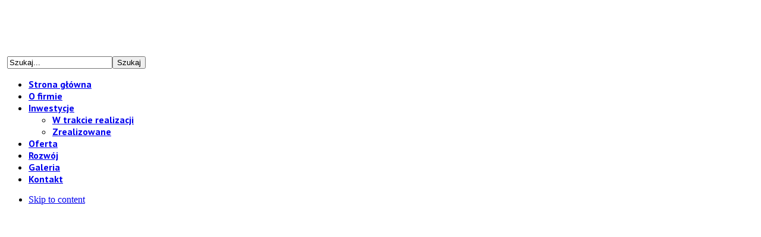

--- FILE ---
content_type: text/html; charset=utf-8
request_url: https://knauber.pl/?Itemid=116
body_size: 6936
content:
<!DOCTYPE html PUBLIC "-//W3C//DTD XHTML 1.0 Transitional//EN" "http://www.w3.org/TR/xhtml1/DTD/xhtml1-transitional.dtd">

<html prefix="og: http://ogp.me/ns#" xmlns="http://www.w3.org/1999/xhtml" xml:lang="pl-pl" lang="pl-pl">

<head>
    <script type="text/javascript">
var siteurl='/';
var tmplurl='/templates/ja_mendozite/';
var isRTL = false;
</script>

<base href="https://knauber.pl/" />
	<meta http-equiv="content-type" content="text/html; charset=utf-8" />
	<meta name="keywords" content="strony" />
	<meta name="author" content="Super User" />
	<meta name="description" content="PRI KNAUBER - budownictwo inżynierii środowiska" />
	<title>Inwestycje</title>
	<link href="https://knauber.pl/component/search/?Itemid=116&amp;format=opensearch" rel="search" title="Szukaj PRI KNAUBER - budownictwo inżynierii środowiska" type="application/opensearchdescription+xml" />
	<link href="/media/plg_system_info_ciacho/css/style.css" rel="stylesheet" type="text/css" relative="1" pathOnly="" detectBrowser="1" detectDebug="1" />
	<link href="/plugins/system/jatypo/jatypo/assets/style.css" rel="stylesheet" type="text/css" />
	<link href="/plugins/system/jatypo/jatypo/typo/typo.css" rel="stylesheet" type="text/css" />
	<link href="https://cdn.jsdelivr.net/npm/simple-line-icons@2.4.1/css/simple-line-icons.css" rel="stylesheet" type="text/css" />
	<link href="/plugins/system/jce/css/content.css" rel="stylesheet" type="text/css" />
	<link href="/media/jui/css/icomoon.css" rel="stylesheet" type="text/css" />
	<link href="/templates/system/css/system.css" rel="stylesheet" type="text/css" relative="" pathOnly="" detectBrowser="1" detectDebug="1" />
	<link href="/templates/system/css/general.css" rel="stylesheet" type="text/css" relative="" pathOnly="" detectBrowser="1" detectDebug="1" />
	<link href="/modules/mod_jaslideshowlite/assets/animate.css" rel="stylesheet" type="text/css" relative="" pathOnly="" detectBrowser="1" detectDebug="1" />
	<link href="/modules/mod_jaslideshowlite/assets/mod_jaslideshowlite-fade.css" rel="stylesheet" type="text/css" relative="" pathOnly="" detectBrowser="1" detectDebug="1" />
	<link href="/plugins/system/jat3/jat3/base-themes/default/css/addons.css" rel="stylesheet" type="text/css" />
	<link href="/plugins/system/jat3/jat3/base-themes/default/css/template-j30.css" rel="stylesheet" type="text/css" />
	<link href="/plugins/system/jat3/jat3/base-themes/default/css/layout.css" rel="stylesheet" type="text/css" />
	<link href="/plugins/system/jat3/jat3/base-themes/default/css/template.css" rel="stylesheet" type="text/css" />
	<link href="/plugins/system/jat3/jat3/base-themes/default/css/usertools.css" rel="stylesheet" type="text/css" />
	<link href="/plugins/system/jat3/jat3/base-themes/default/css/css3.css" rel="stylesheet" type="text/css" />
	<link href="/plugins/system/jat3/jat3/base-themes/default/css/menu/mega.css" rel="stylesheet" type="text/css" />
	<link href="/templates/ja_mendozite/css/k2.css" rel="stylesheet" type="text/css" />
	<link href="/templates/ja_mendozite/css/typo.css" rel="stylesheet" type="text/css" />
	<link href="/templates/ja_mendozite/css/layout.css" rel="stylesheet" type="text/css" />
	<link href="/templates/ja_mendozite/css/template.css" rel="stylesheet" type="text/css" />
	<link href="/templates/ja_mendozite/css/css3.css" rel="stylesheet" type="text/css" />
	<link href="/templates/ja_mendozite/css/menu/mega.css" rel="stylesheet" type="text/css" />
	<link href="/templates/ja_mendozite/css/mod_jacontentslider.css" rel="stylesheet" type="text/css" />
	<link href="/templates/ja_mendozite/css/mod_jaslideshowlite.css" rel="stylesheet" type="text/css" relative="" pathOnly="" detectBrowser="1" detectDebug="1" />
	<link href="/templates/ja_mendozite/themes/yellow/css/k2.css" rel="stylesheet" type="text/css" />
	<link href="/templates/ja_mendozite/themes/yellow/css/typo.css" rel="stylesheet" type="text/css" />
	<link href="/templates/ja_mendozite/themes/yellow/css/template.css" rel="stylesheet" type="text/css" />
	<link href="/templates/ja_mendozite/themes/yellow/css/menu/mega.css" rel="stylesheet" type="text/css" />
	<link href="/templates/ja_mendozite/themes/yellow/css/mod_jacontentslider.css" rel="stylesheet" type="text/css" />
	<link href="/templates/ja_mendozite/themes/yellow/css/mod_jaslideshowlite.css" rel="stylesheet" type="text/css" relative="" pathOnly="" detectBrowser="1" detectDebug="1" />
	<script type="application/json" class="joomla-script-options new">{"csrf.token":"fb953f050103c50bcd4d8fe440afd5b9","system.paths":{"root":"","base":""}}</script>
	<script src="/media/system/js/mootools-core.js" type="text/javascript"></script>
	<script src="/media/system/js/core.js" type="text/javascript"></script>
	<script src="/media/system/js/mootools-more.js" type="text/javascript"></script>
	<script src="https://knauber.pl//plugins/system/jatypo/jatypo/assets/script.js" type="text/javascript"></script>
	<script src="/media/jui/js/jquery.min.js" type="text/javascript"></script>
	<script src="/media/jui/js/jquery-noconflict.js" type="text/javascript"></script>
	<script src="/media/jui/js/jquery-migrate.min.js" type="text/javascript"></script>
	<script src="/media/k2/assets/js/k2.frontend.js?v=2.10.3&b=20200429&sitepath=/" type="text/javascript"></script>
	<script src="/media/system/js/caption.js" type="text/javascript"></script>
	<script src="/plugins/system/jat3/jat3/base-themes/default/js/core.js" type="text/javascript"></script>
	<script src="/plugins/system/jat3/jat3/base-themes/default/js/menu/mega.js" type="text/javascript"></script>
	<script src="https://knauber.pl/modules/mod_jacontentslider/assets/js/ja_contentslider.js" type="text/javascript"></script>
	<script src="/modules/mod_jaslideshowlite/assets/script.js" type="text/javascript"></script>
	<script type="text/javascript">

              function info_cookie(){
                 document.cookie = 'info_cookie=1';
                 document.getElementById('panel_cookie_dol').style.display='none';             
              }
         jQuery(window).on('load',  function() {
				new JCaption('img.caption');
			});
	</script>

<!--[if ie]><link href="/plugins/system/jat3/jat3/base-themes/default/css/template-ie.css" type="text/css" rel="stylesheet" /><![endif]--> 
<!--[if ie 7]><link href="/plugins/system/jat3/jat3/base-themes/default/css/template-ie7.css" type="text/css" rel="stylesheet" /><![endif]--> 
<!--[if ie 7]><link href="/templates/ja_mendozite/css/template-ie7.css" type="text/css" rel="stylesheet" /><![endif]--> 




<link href="/plugins/system/jat3/jat3/base-themes/default/images/favicon.ico" rel="shortcut icon" type="image/x-icon" />
    
    <link rel="stylesheet" type="text/css" href="https://fonts.googleapis.com/css?family=PT+Sans:bold,regular&amp;subset=cyrillic,latin" />

<style type="text/css">
/*dynamic css*/
    #ja-splitmenu,
    #jasdl-mainnav,
    #ja-cssmenu li,
    #ja-megamenu ul.level0
    {font-family: 'PT Sans';font-weight:bold;font-style:bold;}
    .contentheading,
    .article-content h1,
    .article-content h2,
    .article-content h3,
    .article-content h4,
    .article-content h5,
    .article-content h6
    {font-family: 'PT Sans';font-style:regular; }
    div.ja-moduletable h3, div.moduletable h3,
    div.ja-module h3, div.module h3
    {font-family: 'PT Sans';font-weight:bold;font-style:bold;}

    body.bd .main {width: 1000px;}
    body.bd #ja-wrapper {min-width: 1000px;}
</style></head>

<body id="bd" class="bd fs3 com_content">
<a name="Top" id="Top"></a>
<div id="ja-wrapper">


                <div id="ja-header"
            	class="wrap ">
                   <div class="main">
                           <div class="main-inner1 clearfix">
                <h1 class="logo">
    <object type="application/x-shockwave-flash" height="52" width="560" data="/images/flash/logo.swf">
	<param name="allowScriptAccess" value="sameDomain" />
	<param name="quality" value="high" />
	<param name="wmode" value="transparent" />
	<param name="movie" value="/images/flash/logo.swf" /> </object>
</h1>

<div id="ja-login">
    <form action="/?Itemid=116" method="post" class="search">
		<label for="mod-search-searchword"> </label><input name="searchword" id="mod-search-searchword" maxlength="200"  class="inputbox" type="text" size="20" value="Szukaj..."  onblur="if (this.value=='') this.value='Szukaj...';" onfocus="if (this.value=='Szukaj...') this.value='';" /><input type="submit" value="Szukaj" class="button" onclick="this.form.searchword.focus();"/>	<input type="hidden" name="task" value="search" />
	<input type="hidden" name="option" value="com_search" />
	<input type="hidden" name="Itemid" value="116" />
</form>

</div>                </div>
                            </div>
                        </div>
                        <div id="ja-mainnav"
            	class="wrap ">
                   <div class="main">
                           <div class="main-inner1 clearfix">
                <div class="ja-megamenu clearfix" id="ja-megamenu">
<ul class="megamenu level0"><li  class="mega first"><a href="https://knauber.pl/"  class="mega first" id="menu101" title="PRI KNAUBER - budownictwo inżynierii środowiska"><span class="has-image" style="background-image:url(/images/home.png);"><span class="menu-title">Strona główna</span></span></a></li><li  class="mega"><a href="/o-firmie"  class="mega" id="menu113" title="O firmie"><span class="menu-title">O firmie</span></a></li><li  class="mega haschild active"><a href="/?Itemid=116"  class="mega haschild active" id="menu116" title="Inwestycje"><span class="menu-title">Inwestycje</span></a><div class="childcontent cols1 ">
<div class="childcontent-inner-wrap">
<div class="childcontent-inner clearfix"><div class="megacol column1 first" style="width: 200px;"><ul class="megamenu level1"><li  class="mega first"><a href="/inwestycje/w-trakcie-realizacji"  class="mega first" id="menu153" title="W trakcie realizacji"><span class="menu-title">W trakcie realizacji</span></a></li><li  class="mega last"><a href="/inwestycje/zrealizowane"  class="mega last" id="menu154" title="Zrealizowane"><span class="menu-title">Zrealizowane</span></a></li></ul></div></div>
</div></div></li><li  class="mega"><a href="/oferta"  class="mega" id="menu114" title="Oferta"><span class="menu-title">Oferta</span></a></li><li  class="mega"><a href="/rozwoj"  class="mega" id="menu115" title="Rozwój"><span class="menu-title">Rozwój</span></a></li><li  class="mega"><a href="/galeria"  class="mega" id="menu117" title="Galeria"><span class="menu-title">Galeria</span></a></li><li  class="mega last"><a href="/kontakt"  class="mega last" id="menu118" title="Kontakt"><span class="menu-title">Kontakt</span></a></li></ul>
</div>            <script type="text/javascript">
                var megamenu = new jaMegaMenuMoo ('ja-megamenu', {
                    'bgopacity': 0,
                    'delayHide': 300,
                    'slide'    : 0,
                    'fading'   : 0,
                    'direction': 'down',
                    'action'   : 'mouseover',
                    'tips'     : false,
                    'duration' : 300,
                    'hidestyle': 'fastwhenshow'
                });
            </script>
            <!-- jdoc:include type="menu" level="0" / -->



<ul class="no-display">
    <li><a href="#ja-content" title="Skip to content">Skip to content</a></li>
</ul>                </div>
                            </div>
                        </div>
                        <div id="ja-slideshow"
            	class="wrap ">
                   <div class="main">
                           <div class="main-inner1 clearfix">
                
<div id="ja-ss-87" class="ja-ss ja-ss-wrap fade"  style="visibility: hidden">
	<div class="ja-ss-items">
			<div class="ja-ss-item">
			<img src="/images/resized/images/slider/1_940_350.jpg" alt="Sieci wodne i kanalizacyjneProjektujemy i wykonujemy sieci kanalizacji sanitarnej i wodociągowe w technologii tradycyjnej i bezwykopowo (przewiert sterowany)."/>
						<div class="ja-ss-desc"><h3>Sieci wodne i kanalizacyjne</h3><p>Projektujemy i wykonujemy sieci kanalizacji sanitarnej i wodociągowe w technologii tradycyjnej i bezwykopowo (przewiert sterowany).</p></div>
						<div class="ja-ss-mask">
			</div>
		</div>
			<div class="ja-ss-item">
			<img src="/images/resized/images/slider/2_940_350.jpg" alt="Kanalizacja deszczowaProjektujemy i wykonujemy w technologii tradycyjnej i bezwykopowo (przewiert sterowany)."/>
						<div class="ja-ss-desc"><h3>Kanalizacja deszczowa</h3><p>Projektujemy i wykonujemy w technologii tradycyjnej i bezwykopowo (przewiert sterowany).</p></div>
						<div class="ja-ss-mask">
			</div>
		</div>
			<div class="ja-ss-item">
			<img src="/images/resized/images/slider/3_940_350.jpg" alt="Pompownie ściekówProjektujemy i wykonujemy pompownie ścieków sanitarnych."/>
						<div class="ja-ss-desc"><h3>Pompownie ścieków</h3><p>Projektujemy i wykonujemy pompownie ścieków sanitarnych.</p></div>
						<div class="ja-ss-mask">
			</div>
		</div>
			<div class="ja-ss-item">
			<img src="/images/resized/images/slider/4_940_350.jpg" alt="Przyłącza wodne i kanalizacyjneProjektujemy i wykonujemy w technologii tradycyjnej i bezwykopowo (przewiert sterowany)."/>
						<div class="ja-ss-desc"><h3>Przyłącza wodne i kanalizacyjne</h3><p>Projektujemy i wykonujemy w technologii tradycyjnej i bezwykopowo (przewiert sterowany).</p></div>
						<div class="ja-ss-mask">
			</div>
		</div>
			<div class="ja-ss-item">
			<img src="/images/resized/images/slider/5_940_350.jpg" alt="Przewierty sterowaneW zakresie średnic od DN 200 mm do DN 800 mm."/>
						<div class="ja-ss-desc"><h3>Przewierty sterowane</h3><p>W zakresie średnic od DN 200 mm do DN 800 mm.</p></div>
						<div class="ja-ss-mask">
			</div>
		</div>
			<div class="ja-ss-item">
			<img src="/images/resized/images/slider/6_940_350.jpg" alt="Roboty inżynieryjneIniekcja jetgrouting, konstrukcje żelbetowe, ścianki szczelne, mikrotuneling."/>
						<div class="ja-ss-desc"><h3>Roboty inżynieryjne</h3><p>Iniekcja jetgrouting, konstrukcje żelbetowe, ścianki szczelne, mikrotuneling.</p></div>
						<div class="ja-ss-mask">
			</div>
		</div>
		</div>
	
			<div class="ja-ss-btns clearfix">
		<span class="ja-ss-prev">&laquo; Previous</span>
		<span class="ja-ss-next">Next  &raquo;</span>
	</div>
	</div><script type="text/javascript">
	window.addEvent('domready', function(){
		window.jassliteInst = window.jassliteInst || [];
		window.jassliteInst.push(new JASliderCSS('ja-ss-87', {
			interval: 5000,
			duration: 1000,
			
			repeat: true,
			autoplay: 1,
			
			navigation: 1,
			thumbnail: 0,
			
			urls:['../oferta','../oferta','../oferta','../oferta','../oferta','../oferta'],
			targets:['','','','','','']
		}));
	});
</script>
<!-- Fix animation in IE -->
<!--[if IE]>
	<script src="/modules/mod_jaslideshowlite/assets/iefix.js" type="text/javascript"></script>
<![endif]-->

                </div>
                            </div>
                        </div>
            
    <!-- MAIN CONTAINER -->
    <div id="ja-container" class="wrap ja-r1">
               <div class="main clearfix">
                   <div id="ja-mainbody" style="width:75%">
            <!-- CONTENT -->
            <div id="ja-main" style="width:100%">
            <div class="inner clearfix">

                <div id="system-message-container">
	</div>

                
                <div id="ja-contentwrap" class="clearfix ">
                    <div id="ja-content" class="column" style="width:100%">
                        <div id="ja-current-content" class="column" style="width:100%">
                            
                                                        <div id="ja-content-main" class="ja-content-main clearfix">
                                <div class="item-page clearfix">
	<h1 class="componentheading">
	Inwestycje	</h1>
	<h2 class="contentheading">
			Realizacje		</h2>

	
<div class="article-tools clearfix">
	<ul class="actions">
						<li class="print-icon">
			<a href="/2-uncategorised/4-realizacje?tmpl=component&amp;print=1" title="Wydrukuj artykuł < Realizacje >" onclick="window.open(this.href,'win2','status=no,toolbar=no,scrollbars=yes,titlebar=no,menubar=no,resizable=yes,width=640,height=480,directories=no,location=no'); return false;" rel="nofollow">			<span class="icon-print" aria-hidden="true"></span>
		Drukuj	</a>			</li>
		
					<li class="email-icon">
			<a href="/component/mailto/?tmpl=component&amp;template=ja_mendozite&amp;link=9974fea333b3ca7491cdff558d684e7fc77d0990" title="Wyślij link na adres e-mail" onclick="window.open(this.href,'win2','width=400,height=450,menubar=yes,resizable=yes'); return false;" rel="nofollow">			<span class="icon-envelope" aria-hidden="true"></span>
		E-mail	</a>			</li>
				
				
		
	</ul>



	
</div>


	<p>Poniżej wybrane realizacje firmy PRI KNAUBER:</p>
<p class="blocknumber blocknumber-3"><span class="bignumber">1</span><strong>Budowa kanalizacji sanitarnej w Gminie Radzymin - Żółty Fidic - część 3</strong><br />Inwestor: PRI POL-AQUA S.A.</p>
<p class="blocknumber blocknumber-3"><span class="bignumber">2</span><strong>Budowa kanalizacji sanitarnej w ulicach P.O.W., Czapury, Wiejskiej i Zwycięzców w Radzyminie wraz z odgałęzieniami do działek prywatnych.</strong><br />Inwestor: STD Nasiłowski</p>
<p class="blocknumber blocknumber-3"><span class="bignumber">3</span><strong>Budowa sieci wodociągowej i kanalizacyjnej w ul. Rydygiera w Warszawie</strong><br />Inwestor: MPWiK Warszawa</p>
<p class="blocknumber blocknumber-3"><span class="bignumber">4</span><strong>Budowa sieci wodociągowej i kanalizacyjnej w ul. Górczewskiej w Warszawie</strong><br />Inwestor: ZRiKD Warszawa</p>
<p class="blocknumber blocknumber-3"><span class="bignumber">5</span><strong>Budowa sieci kanalizacji sanitarnej - ul. Trakt Królewski, Borzęcin Duży, Wojcieszyn (Etap II: ul. Trakt Królewski i ul. Królewicza Jakuba w rejonie pompowni 01 "Zalesie" 106</strong><br />Inwestor: Eko Babice Sp. z o.o.</p>
<p class="blocknumber blocknumber-3"><span class="bignumber">6</span><strong>Budowa sieci kanalizacji sanitarnej – ul. Spacerowa (etap II), Borzecin Duży 108</strong><br />Inwestor: Eko Babice Sp. z o.o.</p>
<p class="blocknumber blocknumber-3"><span class="bignumber">7</span><strong>Budowa sieci kanalizacji sanitarnej – ul. Sobieskiego, Borzęcin Duży, Topolin 109</strong><br />Inwestor: Eko Babice Sp. z o.o.</p>
<p class="blocknumber blocknumber-3"><span class="bignumber">8</span><strong>Kanalizacja tłoczna Dn 400 mm dla przepompowni PD - 2 w Legionowie</strong><br />Inwestor: PWK Legionowo</p> 
			
				

	</div>                            </div>
                            
                                                    </div>

                                            </div>

                    
                </div>

                            </div>
            </div>
            <!-- //CONTENT -->
            
        </div>
                <!-- RIGHT COLUMN-->
        <div id="ja-right" class="column sidebar" style="width:25%">

            
                        <div class="ja-colswrap clearfix ja-r1">
                
                                <div id="ja-right2" class="ja-col  column" style="width:100%">
                    	<div class="ja-moduletable moduletable white  clearfix" id="Mod100">
						<h3><span>Galeria</span></h3>
				<div class="ja-box-ct clearfix">
		<div class="random-image white">
<a href="/galeria">
	<img src="/images/galeria/0120.jpg" alt="0120.jpg" width="180" height="135" /></a>
</div>
		</div>
    </div>
	                </div>
                            </div>
                                </div>
        <!-- //RIGHT COLUMN-->
                        </div>
                </div>
        <!-- //MAIN CONTAINER -->

                <div id="ja-botsl"
            	class="wrap ">
                   <div class="main">
                           <div class="main-inner1 clearfix">
                <!-- SPOTLIGHT -->
<div class="ja-box column ja-box-full" style="width: 100%;">
    	<div class="ja-moduletable moduletable  clearfix" id="Mod89">
						<h3><span>Nasi partnerzy</span></h3>
				<div class="ja-box-ct clearfix">
		
<script type="text/javascript">
	//<!--[CDATA[
	function contentSliderInit_89 (cid) {
		cid = parseInt(cid);
		var containerID = 'ja-contentslider-89';
		var container =  $(containerID);

		container.getElements('.jsslide').each(function(el){
			el.dispose();
		});

		if(cid == 0) {
			var elems = $('ja-contentslider-center-89').getElements('div[class*=content_element]');
		}else{
			var elems = $('ja-contentslider-center-89').getElements('div[class*=jaslide2_'+cid+']');
		}
		var total = elems.length;

		var options={
			w: 240,
			h: 92,
			num_elem: 4,
			mode: 'horizontal', //horizontal or vertical
			direction: 'left', //horizontal: left or right; vertical: up or down
			total: total,
			url: 'https://knauber.pl/modules/mod_jacontentslider/mod_jacontentslider.php',
			wrapper:  container.getElement("div.ja-contentslider-center"),
			duration: 1000,
			interval: 5000,
			modid: 89,
			running: false,
			auto: 1		};

		var jscontentslider = new JS_ContentSlider( options );

		for(i=0;i<elems.length;i++){
			jscontentslider.update (elems[i].innerHTML, i);
		}
		jscontentslider.setPos(null);
		if(jscontentslider.options.auto){
			jscontentslider.nextRun();
		}

				  						container.getElement(".ja-contentslide-left-img").onclick = function(){setDirection289('right', jscontentslider);};
			container.getElement(".ja-contentslide-right-img").onclick = function(){setDirection289('left', jscontentslider);};
					  		
		/**active tab**/
		container.getElement('.ja-button-control').getElements('a').each(function(el){
			var css = (el.getProperty('rel') == cid) ? 'active' : '';
			el.className = css;
		});
	}
	window.addEvent( 'domready', function(){ contentSliderInit_89(0); } );

	function setDirection89(direction,ret, jscontentslider) {
		jscontentslider.options.direction = direction;
		
		if(ret){
			jscontentslider.options.auto = 1;
			jscontentslider.options.interval = 5000;
			jscontentslider.options.direction = 'left';
		}
		else{
			jscontentslider.options.auto = 1;
			jscontentslider.options.interval = 100;
			jscontentslider.nextRun();
			jscontentslider.options.interval = 5000;
		}
	}
	
	function setDirection289(direction, jscontentslider) {
		var oldDirection = jscontentslider.options.direction;
		
		jscontentslider.options.direction = direction;
		
		jscontentslider.options.interval = 100;
		jscontentslider.options.auto = 1;
		jscontentslider.nextRun();
		jscontentslider.options.auto = 1;
		jscontentslider.options.interval = 5000;
		
		setTimeout(function(){
			jscontentslider.options.direction = oldDirection;
		}, 510);
	}
	//]]-->
</script>

<div id="ja-contentslider-89" class="ja-contentslider clearfix" >
  <!--toolbar-->
  <div class="ja-button-control">
             					<div class="ja-contentslider-right ja-contentslide-right-img" title="Next">&nbsp;</div>
			<div class="ja-contentslider-left ja-contentslide-left-img" title="Previous">&nbsp;</div>
		        
  </div>

  <!--items-->
  <div class="ja-contentslider-center-wrap clearfix">
    <div id="ja-contentslider-center-89" class="ja-contentslider-center">
            <div class="content_element jaslide2_1" style="display:none;">
                                <div class="ja_slideimages tooltips clearfix">
          <div class="ja_slideimages_inner">
            <div class="content">
              <a href="/../realizacje" title="" class="ja-image"><img src="/images/resized/images/partnerzy/astaldi_logo_218_68.jpg"  alt="astaldi_logo.jpg" title="astaldi_logo.jpg" width="218" height="90"  /></a>            </div>
          </div>
        </div>
                        <div class="ja_slideintro">  </div>
                              </div>
            <div class="content_element jaslide2_1" style="display:none;">
                                <div class="ja_slideimages tooltips clearfix">
          <div class="ja_slideimages_inner">
            <div class="content">
              <a href="/../realizacje" title="" class="ja-image"><img src="/images/resized/images/partnerzy/budimex_218_90.jpg"  alt="budimex.jpg" title="budimex.jpg" width="218" height="90"  /></a>            </div>
          </div>
        </div>
                        <div class="ja_slideintro">  </div>
                              </div>
            <div class="content_element jaslide2_1" style="display:none;">
                                <div class="ja_slideimages tooltips clearfix">
          <div class="ja_slideimages_inner">
            <div class="content">
              <a href="/../realizacje" title="" class="ja-image"><img src="/images/resized/images/partnerzy/gulermak_logo_218_36.jpg"  alt="gulermak_logo.jpg" title="gulermak_logo.jpg" width="218" height="90"  /></a>            </div>
          </div>
        </div>
                        <div class="ja_slideintro">  </div>
                              </div>
            <div class="content_element jaslide2_1" style="display:none;">
                                <div class="ja_slideimages tooltips clearfix">
          <div class="ja_slideimages_inner">
            <div class="content">
              <a href="/../realizacje" title="" class="ja-image"><img src="/images/resized/images/partnerzy/mostostal_218_90.jpg"  alt="mostostal.jpg" title="mostostal.jpg" width="218" height="90"  /></a>            </div>
          </div>
        </div>
                        <div class="ja_slideintro">  </div>
                              </div>
            <div class="content_element jaslide2_1" style="display:none;">
                                <div class="ja_slideimages tooltips clearfix">
          <div class="ja_slideimages_inner">
            <div class="content">
              <a href="/../realizacje" title="" class="ja-image"><img src="/images/resized/images/partnerzy/mpwik_218_90.jpg"  alt="mpwik.jpg" title="mpwik.jpg" width="218" height="90"  /></a>            </div>
          </div>
        </div>
                        <div class="ja_slideintro">  </div>
                              </div>
            <div class="content_element jaslide2_1" style="display:none;">
                                <div class="ja_slideimages tooltips clearfix">
          <div class="ja_slideimages_inner">
            <div class="content">
              <a href="/../realizacje" title="" class="ja-image"><img src="/images/resized/images/partnerzy/polaqua_218_90.jpg"  alt="polaqua.jpg" title="polaqua.jpg" width="218" height="90"  /></a>            </div>
          </div>
        </div>
                        <div class="ja_slideintro">  </div>
                              </div>
            <div class="content_element jaslide2_1" style="display:none;">
                                <div class="ja_slideimages tooltips clearfix">
          <div class="ja_slideimages_inner">
            <div class="content">
              <a href="/../realizacje" title="" class="ja-image"><img src="/images/resized/images/partnerzy/pwk_218_90.jpg"  alt="pwk.jpg" title="pwk.jpg" width="218" height="90"  /></a>            </div>
          </div>
        </div>
                        <div class="ja_slideintro">  </div>
                              </div>
            <div class="content_element jaslide2_1" style="display:none;">
                                <div class="ja_slideimages tooltips clearfix">
          <div class="ja_slideimages_inner">
            <div class="content">
              <a href="/../realizacje" title="" class="ja-image"><img src="/images/resized/images/partnerzy/z_ekobabice_218_90.jpg"  alt="z_ekobabice.jpg" title="z_ekobabice.jpg" width="218" height="90"  /></a>            </div>
          </div>
        </div>
                        <div class="ja_slideintro">  </div>
                              </div>
            <div class="content_element jaslide2_1" style="display:none;">
                                <div class="ja_slideimages tooltips clearfix">
          <div class="ja_slideimages_inner">
            <div class="content">
              <a href="/../realizacje" title="" class="ja-image"><img src="/images/resized/images/partnerzy/zrikd_218_90.jpg"  alt="zrikd.jpg" title="zrikd.jpg" width="218" height="90"  /></a>            </div>
          </div>
        </div>
                        <div class="ja_slideintro">  </div>
                              </div>
          </div>
  </div>
</div>
		</div>
    </div>
	
</div>
<!-- SPOTLIGHT -->

<script type="text/javascript">
    window.addEvent('load', function (){ equalHeight ('#ja-botsl .ja-box') });
</script>                </div>
                            </div>
                        </div>
                        <div id="ja-navhelper"
            	class="wrap ">
                   <div class="main">
                           <div class="main-inner1 clearfix">
                <div class="ja-breadcrums">
    <span class="breadcrumbs pathway">
<strong>Jesteś tutaj: </strong><a href="/" class="pathway">Strona główna</a> <img src="/templates/ja_mendozite/images/system/arrow.png" alt="" /> Inwestycje</span>

</div>

<ul class="ja-links">
        <li class="top"><a href="javascript:scroll(0,0)" title="Back to top">Top</a></li>
</ul>

<ul class="no-display">
    <li><a href="#ja-content" title="Skip to content">Skip to content</a></li>
</ul>                </div>
                            </div>
                        </div>
                        <div id="ja-footer"
            	class="wrap ">
                   <div class="main">
                           <div class="main-inner1 clearfix">
                <div class="ja-copyright">
    <ul class="nav menu mod-list">
<li class="item-101 default"><a href="/" title="PRI KNAUBER - budownictwo inżynierii środowiska"><img src="/images/home.png" alt="Strona główna" /><span class="image-title">Strona główna</span></a></li><li class="item-113"><a href="/o-firmie" >O firmie</a></li><li class="item-116 current active parent"><a href="/?Itemid=116" >Inwestycje</a></li><li class="item-114"><a href="/oferta" >Oferta</a></li><li class="item-115"><a href="/rozwoj" >Rozwój</a></li><li class="item-117"><a href="/galeria" >Galeria</a></li><li class="item-118"><a href="/kontakt" >Kontakt</a></li></ul>


<div class="custom"  >
	<p style="text-align: left;"> </p>
<p> Copyright © PRI KNAUBER Spółka Komandytowa. Wszelkie prawa zastrzeżone. | <a style="color: #ccc;" href="/polityka-cookies">Polityka cookies</a> | admin: <a title="Najlepsze rozwiązania informatyczne" href="http://axiomait.pl" target="_blank" rel="noopener noreferrer">axiomait.pl</a></p>
<div style="position: fixed; z-index: 1000; width: 164px; height: 98px; bottom: 15px; right: 15px;"><a href="#"><img class="img-responsive" title="SiteLock" src="//shield.sitelock.com/shield/knauber.pl" alt="SiteLock" /></a></div></div>

</div>                </div>
                            </div>
                        </div>
            
</div>



<div id="panel_cookie_dol" style="display:none;"><div id="schowaj"><div class="tresc"><h4>Informacje o plikach cookie</h4><p>Ta strona używa plików Cookies. Dowiedz się więcej o celu ich używania i możliwości zmiany ustawień Cookies w przeglądarce. <a href="https://knauber.pl/index.php?option=com_content&view=article&id=12">Czytaj więcej...</a></p></div><div class="buttonciacho"><input type="button" id="ukryj" value="Zamknij" onclick="info_cookie();"/></div></div></div></body>

</html>